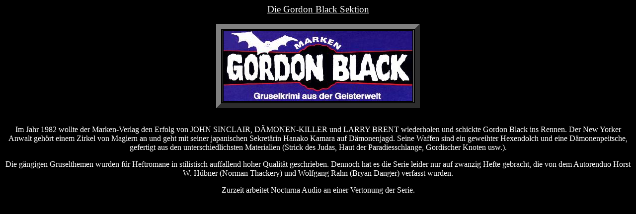

--- FILE ---
content_type: text/html
request_url: http://daber.de/gordon_black/info.htm
body_size: 834
content:
<HTML>
<HEAD>
  <TITLE>www.gruselromane.de - Die Gordon Black Sektion</TITLE>
</HEAD>
<BODY BGCOLOR="#000000" TEXT="#ffffff">
<CENTER>
  <BIG><U>Die Gordon Black Sektion</U></BIG><BR>
  <BR>
  <TABLE BORDER="10" CELLPADDING="2" ALIGN="Center">
    <TR>
      <TD><IMG SRC="logo.jpg" WIDTH="380" HEIGHT="140" ALT="Das Logo der Gordon Black Heftromane"></TD>
    </TR>
  </TABLE>
  <P>
  <BR>
  Im Jahr 1982 wollte der Marken-Verlag den Erfolg von JOHN SINCLAIR,
  D&Auml;MONEN-KILLER und LARRY BRENT wiederholen und schickte Gordon Black
  ins Rennen. Der New Yorker Anwalt geh&ouml;rt einem Zirkel von Magiern an
  und geht mit seiner japanischen Sekret&auml;rin Hanako Kamara auf
  D&auml;monenjagd. Seine Waffen sind ein geweihter Hexendolch und eine
  D&auml;monenpeitsche, gefertigt aus den unterschiedlichsten Materialien (Strick
  des Judas, Haut der Paradiesschlange, Gordischer Knoten usw.).
  <P>
  Die g&auml;ngigen Gruselthemen wurden f&uuml;r Heftromane in stilistisch
  auffallend hoher Qualit&auml;t geschrieben. Dennoch hat es die Serie leider
  nur auf zwanzig Hefte gebracht, die von dem Autorenduo Horst W. H&uuml;bner
  (Norman Thackery) und Wolfgang Rahn (Bryan Danger) verfasst wurden.
  <P>
  Zurzeit arbeitet Nocturna Audio an einer Vertonung der Serie.
</CENTER>
</BODY></HTML>
